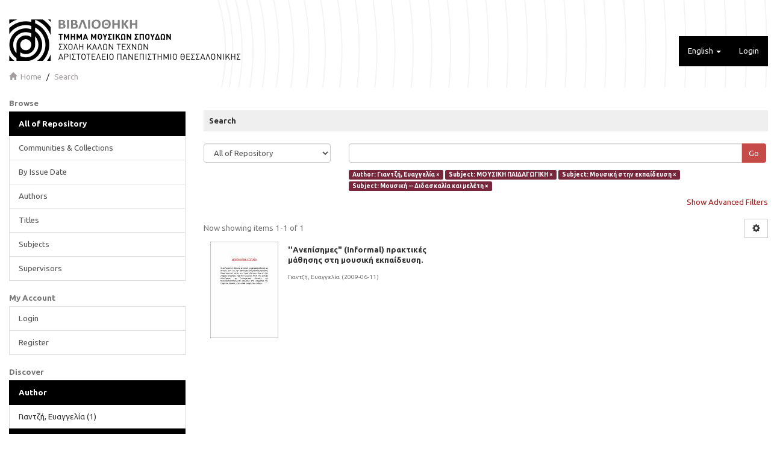

--- FILE ---
content_type: text/html;charset=utf-8
request_url: https://sophia.mus.auth.gr/xmlui/discover?filtertype_0=subject&filtertype_1=subject&filtertype_2=subject&filter_relational_operator_1=equals&filter_relational_operator_0=equals&filter_2=%CE%9C%CE%BF%CF%85%CF%83%CE%B9%CE%BA%CE%AE+--+%CE%94%CE%B9%CE%B4%CE%B1%CF%83%CE%BA%CE%B1%CE%BB%CE%AF%CE%B1+%CE%BA%CE%B1%CE%B9+%CE%BC%CE%B5%CE%BB%CE%AD%CF%84%CE%B7&filter_1=%CE%9C%CE%BF%CF%85%CF%83%CE%B9%CE%BA%CE%AE+%CF%83%CF%84%CE%B7%CE%BD+%CE%B5%CE%BA%CF%80%CE%B1%CE%AF%CE%B4%CE%B5%CF%85%CF%83%CE%B7&filter_relational_operator_2=equals&filter_0=%CE%9C%CE%9F%CE%A5%CE%A3%CE%99%CE%9A%CE%97+%CE%A0%CE%91%CE%99%CE%94%CE%91%CE%93%CE%A9%CE%93%CE%99%CE%9A%CE%97&filtertype=author&filter_relational_operator=equals&filter=%CE%93%CE%B9%CE%B1%CE%BD%CF%84%CE%B6%CE%AE%2C+%CE%95%CF%85%CE%B1%CE%B3%CE%B3%CE%B5%CE%BB%CE%AF%CE%B1
body_size: 8187
content:
<!DOCTYPE html>
            <!--[if lt IE 7]> <html class="no-js lt-ie9 lt-ie8 lt-ie7" lang="en"> <![endif]-->
            <!--[if IE 7]>    <html class="no-js lt-ie9 lt-ie8" lang="en"> <![endif]-->
            <!--[if IE 8]>    <html class="no-js lt-ie9" lang="en"> <![endif]-->
            <!--[if gt IE 8]><!--> <html class="no-js" lang="en"> <!--<![endif]-->
            <head><META http-equiv="Content-Type" content="text/html; charset=UTF-8">
<meta content="text/html; charset=UTF-8" http-equiv="Content-Type">
<meta content="IE=edge,chrome=1" http-equiv="X-UA-Compatible">
<meta content="width=device-width,initial-scale=1" name="viewport">
<link rel="shortcut icon" href="/xmlui/themes/MUS/images/favicon.ico">
<link rel="apple-touch-icon" href="/xmlui/themes/MUS/images/apple-touch-icon.png">
<meta name="Generator" content="DSpace 6.4-SNAPSHOT">
<link type="text/css" rel="stylesheet" href="https://fonts.googleapis.com/css?family=Ubuntu:400,700">
<link href="/xmlui/themes/MUS/styles/main.css" rel="stylesheet">
<link type="application/opensearchdescription+xml" rel="search" href="http://sophia.mus.auth.gr:80/xmlui/description.xml" title="DSpace">
<script>
                //Clear default text of emty text areas on focus
                function tFocus(element)
                {
                if (element.value == ' '){element.value='';}
                }
                //Clear default text of emty text areas on submit
                function tSubmit(form)
                {
                var defaultedElements = document.getElementsByTagName("textarea");
                for (var i=0; i != defaultedElements.length; i++){
                if (defaultedElements[i].value == ' '){
                defaultedElements[i].value='';}}
                }
                //Disable pressing 'enter' key to submit a form (otherwise pressing 'enter' causes a submission to start over)
                function disableEnterKey(e)
                {
                var key;

                if(window.event)
                key = window.event.keyCode;     //Internet Explorer
                else
                key = e.which;     //Firefox and Netscape

                if(key == 13)  //if "Enter" pressed, then disable!
                return false;
                else
                return true;
                }
	     </script><script type="text/javascript">
  		var _paq = window._paq = window._paq || [];
  		/* tracker methods like "setCustomDimension" should be called before "trackPageView" */
  		_paq.push(['trackPageView']);
  		_paq.push(['enableLinkTracking']);
  		(function() {
    			var u="//pw2.dhd.gr/";
    			_paq.push(['setTrackerUrl', u+'matomo.php']);
    			_paq.push(['setSiteId', '13']);
    			var d=document, g=d.createElement('script'), s=d.getElementsByTagName('script')[0];
    			g.type='text/javascript'; g.async=true; g.src=u+'matomo.js'; s.parentNode.insertBefore(g,s);
  		})();
	      </script><!--[if lt IE 9]>
                <script src="/xmlui/themes/MUS/vendor/html5shiv/dist/html5shiv.js"> </script>
                <script src="/xmlui/themes/MUS/vendor/respond/respond.min.js"> </script>
                <![endif]--><script src="/xmlui/themes/MUS/vendor/modernizr/modernizr.js"> </script>
<title>Search</title>
<link rel="stylesheet" type="text/css" href="https://vjs.zencdn.net/c/video-js.css">
<script src="https://vjs.zencdn.net/c/video.js"> </script><script src="https://ajax.googleapis.com/ajax/libs/jquery/3.5.1/jquery.min.js"> </script><script>
  			  window.addEventListener('DOMContentLoaded', function(event){
    			var elem = jQuery('ul.alphabet.list-inline li:first-child').clone()
    			if (elem.length){
        			jQuery('ul.alphabet.list-inline').append('<br>')
        			var href = elem.children('a').attr('href');
        			var str = 'ΑΒΓΔΕΖΗΘΙΚΛΜΝΞΟΠΡΣΤΥΦΧΨΩ';
        			for (var i = 0; i != str.length ; i++){
            			var c = str.charAt(i)
            			elem.children('a').text(c)
            			elem.children('a').attr('href',href.replace('starts_with=0','starts_with='+c));
            			jQuery('ul.alphabet.list-inline').append(elem.clone())
            			jQuery('ul.alphabet.list-inline').append(' ')
        			}
    			}
    			
			});
			</script>
</head><body>
<header>
<div role="navigation" class="navbar navbar-default navbar-static-top">
<div class="container">
<div class="navbar-header">
<button data-toggle="offcanvas" class="navbar-toggle" type="button"><span class="sr-only">Toggle navigation</span><span class="icon-bar"></span><span class="icon-bar"></span><span class="icon-bar"></span></button><a class="navbar-brand" href="/xmlui/"><img src="/xmlui/themes/MUS//images/logo.png"></a>
<div class="navbar-header pull-right visible-xs hidden-sm hidden-md hidden-lg">
<ul class="nav nav-pills pull-left ">
<li class="dropdown" id="ds-language-selection-xs">
<button data-toggle="dropdown" class="dropdown-toggle navbar-toggle navbar-link" role="button" href="#" id="language-dropdown-toggle-xs"><b aria-hidden="true" class="visible-xs glyphicon glyphicon-globe"></b></button>
<ul data-no-collapse="true" aria-labelledby="language-dropdown-toggle-xs" role="menu" class="dropdown-menu pull-right">
<li role="presentation" class="disabled">
<a href="http://sophia.mus.auth.gr:80/xmlui/discover?locale-attribute=en">English</a>
</li>
<li role="presentation">
<a href="http://sophia.mus.auth.gr:80/xmlui/discover?locale-attribute=el">Ελληνικά</a>
</li>
</ul>
</li>
<li>
<form method="get" action="/xmlui/login" style="display: inline">
<button class="navbar-toggle navbar-link"><b aria-hidden="true" class="visible-xs glyphicon glyphicon-user"></b></button>
</form>
</li>
</ul>
</div>
</div>
<div class="navbar-header pull-right hidden-xs">
<ul class="nav navbar-nav pull-left">
<li class="dropdown" id="ds-language-selection">
<a data-toggle="dropdown" class="dropdown-toggle" role="button" href="#" id="language-dropdown-toggle"><span class="hidden-xs">English&nbsp;<b class="caret"></b></span></a>
<ul data-no-collapse="true" aria-labelledby="language-dropdown-toggle" role="menu" class="dropdown-menu pull-right">
<li role="presentation" class="disabled">
<a href="http://sophia.mus.auth.gr:80/xmlui/discover?locale-attribute=en">English</a>
</li>
<li role="presentation">
<a href="http://sophia.mus.auth.gr:80/xmlui/discover?locale-attribute=el">Ελληνικά</a>
</li>
</ul>
</li>
</ul>
<ul class="nav navbar-nav pull-left">
<li>
<a href="/xmlui/login"><span class="hidden-xs">Login</span></a>
</li>
</ul>
<button type="button" class="navbar-toggle visible-sm" data-toggle="offcanvas"><span class="sr-only">Toggle navigation</span><span class="icon-bar"></span><span class="icon-bar"></span><span class="icon-bar"></span></button>
</div>
</div>
</div>
</header>
<div class="trail-wrapper hidden-print">
<div class="container">
<div class="row">
<div class="col-xs-12">
<div class="breadcrumb dropdown visible-xs">
<a data-toggle="dropdown" class="dropdown-toggle" role="button" href="#" id="trail-dropdown-toggle">Search&nbsp;<b class="caret"></b></a>
<ul aria-labelledby="trail-dropdown-toggle" role="menu" class="dropdown-menu">
<li role="presentation">
<a role="menuitem" href="/xmlui/"><i aria-hidden="true" class="glyphicon glyphicon-home"></i>&nbsp;
                        Home</a>
</li>
<li role="presentation" class="disabled">
<a href="#" role="menuitem">Search</a>
</li>
</ul>
</div>
<ul class="breadcrumb hidden-xs">
<li>
<i aria-hidden="true" class="glyphicon glyphicon-home"></i>&nbsp;
            <a href="/xmlui/">Home</a>
</li>
<li class="active">Search</li>
</ul>
</div>
</div>
</div>
</div>
<div class="hidden" id="no-js-warning-wrapper">
<div id="no-js-warning">
<div class="notice failure">JavaScript is disabled for your browser. Some features of this site may not work without it.</div>
</div>
</div>
<div class="container" id="main-container">
<div class="row row-offcanvas row-offcanvas-right">
<div class="horizontal-slider clearfix">
<div role="navigation" id="sidebar" class="col-xs-6 col-sm-3 sidebar-offcanvas">
<div class="word-break hidden-print" id="ds-options">
<h2 class="ds-option-set-head  h6">Browse</h2>
<div id="aspect_viewArtifacts_Navigation_list_browse" class="list-group">
<a class="list-group-item active"><span class="h5 list-group-item-heading  h5">All of Repository</span></a><a href="/xmlui/community-list" class="list-group-item ds-option">Communities &amp; Collections</a><a href="/xmlui/browse?type=dateissued" class="list-group-item ds-option">By Issue Date</a><a href="/xmlui/browse?type=author" class="list-group-item ds-option">Authors</a><a href="/xmlui/browse?type=title" class="list-group-item ds-option">Titles</a><a href="/xmlui/browse?type=subject" class="list-group-item ds-option">Subjects</a><a href="/xmlui/browse?type=supervisor" class="list-group-item ds-option">Supervisors</a>
</div>
<h2 class="ds-option-set-head  h6">My Account</h2>
<div id="aspect_viewArtifacts_Navigation_list_account" class="list-group">
<a href="/xmlui/login" class="list-group-item ds-option">Login</a><a href="/xmlui/register" class="list-group-item ds-option">Register</a>
</div>
<div id="aspect_viewArtifacts_Navigation_list_context" class="list-group"></div>
<div id="aspect_viewArtifacts_Navigation_list_administrative" class="list-group"></div>
<h2 class="ds-option-set-head  h6">Discover</h2>
<div id="aspect_discovery_Navigation_list_discovery" class="list-group">
<a class="list-group-item active"><span class="h5 list-group-item-heading  h5">Author</span></a>
<div id="aspect_discovery_SidebarFacetsTransformer_item_0_22601944821204645" class="list-group-item ds-option selected">Γιαντζή, Ευαγγελία (1)</div>
<a class="list-group-item active"><span class="h5 list-group-item-heading  h5">Supervisor</span></a><a href="/xmlui/discover?filtertype_0=author&filtertype_1=subject&filtertype_2=subject&filter_relational_operator_1=equals&filtertype_3=subject&filter_relational_operator_0=equals&filter_2=%CE%9C%CE%BF%CF%85%CF%83%CE%B9%CE%BA%CE%AE+%CF%83%CF%84%CE%B7%CE%BD+%CE%B5%CE%BA%CF%80%CE%B1%CE%AF%CE%B4%CE%B5%CF%85%CF%83%CE%B7&filter_relational_operator_3=equals&filter_1=%CE%9C%CE%9F%CE%A5%CE%A3%CE%99%CE%9A%CE%97+%CE%A0%CE%91%CE%99%CE%94%CE%91%CE%93%CE%A9%CE%93%CE%99%CE%9A%CE%97&filter_relational_operator_2=equals&filter_0=%CE%93%CE%B9%CE%B1%CE%BD%CF%84%CE%B6%CE%AE%2C+%CE%95%CF%85%CE%B1%CE%B3%CE%B3%CE%B5%CE%BB%CE%AF%CE%B1&filter_3=%CE%9C%CE%BF%CF%85%CF%83%CE%B9%CE%BA%CE%AE+--+%CE%94%CE%B9%CE%B4%CE%B1%CF%83%CE%BA%CE%B1%CE%BB%CE%AF%CE%B1+%CE%BA%CE%B1%CE%B9+%CE%BC%CE%B5%CE%BB%CE%AD%CF%84%CE%B7&filtertype=supervisor&filter_relational_operator=equals&filter=%CE%9B%CE%B1%CF%80%CE%B9%CE%B4%CE%AC%CE%BA%CE%B7%2C+%CE%95%CE%BB%CE%AD%CE%BD%CE%B7" class="list-group-item ds-option">Λαπιδάκη, Ελένη (1)</a><a class="list-group-item active"><span class="h5 list-group-item-heading  h5">Subject</span></a>
<div id="aspect_discovery_SidebarFacetsTransformer_item_0_6754396207109411" class="list-group-item ds-option selected">Μουσική -- Διδασκαλία και μελέτη (1)</div>
<div id="aspect_discovery_SidebarFacetsTransformer_item_0_7352331063452945" class="list-group-item ds-option selected">Μουσική στην εκπαίδευση (1)</div>
<div id="aspect_discovery_SidebarFacetsTransformer_item_0_3047099481711969" class="list-group-item ds-option selected">ΜΟΥΣΙΚΗ ΠΑΙΔΑΓΩΓΙΚΗ (1)</div>
<a href="/xmlui/search-filter?filtertype_0=author&filtertype_1=subject&filtertype_2=subject&filter_relational_operator_1=equals&filtertype_3=subject&filter_relational_operator_0=equals&filter_2=%CE%9C%CE%BF%CF%85%CF%83%CE%B9%CE%BA%CE%AE+%CF%83%CF%84%CE%B7%CE%BD+%CE%B5%CE%BA%CF%80%CE%B1%CE%AF%CE%B4%CE%B5%CF%85%CF%83%CE%B7&filter_relational_operator_3=equals&filter_1=%CE%9C%CE%9F%CE%A5%CE%A3%CE%99%CE%9A%CE%97+%CE%A0%CE%91%CE%99%CE%94%CE%91%CE%93%CE%A9%CE%93%CE%99%CE%9A%CE%97&filter_relational_operator_2=equals&filter_0=%CE%93%CE%B9%CE%B1%CE%BD%CF%84%CE%B6%CE%AE%2C+%CE%95%CF%85%CE%B1%CE%B3%CE%B3%CE%B5%CE%BB%CE%AF%CE%B1&filter_3=%CE%9C%CE%BF%CF%85%CF%83%CE%B9%CE%BA%CE%AE+--+%CE%94%CE%B9%CE%B4%CE%B1%CF%83%CE%BA%CE%B1%CE%BB%CE%AF%CE%B1+%CE%BA%CE%B1%CE%B9+%CE%BC%CE%B5%CE%BB%CE%AD%CF%84%CE%B7&field=subject&filterorder=COUNT" class="list-group-item ds-option">... View More</a><a class="list-group-item active"><span class="h5 list-group-item-heading  h5">Date Issued</span></a><a href="/xmlui/discover?filtertype_0=author&filtertype_1=subject&filtertype_2=subject&filter_relational_operator_1=equals&filtertype_3=subject&filter_relational_operator_0=equals&filter_2=%CE%9C%CE%BF%CF%85%CF%83%CE%B9%CE%BA%CE%AE+%CF%83%CF%84%CE%B7%CE%BD+%CE%B5%CE%BA%CF%80%CE%B1%CE%AF%CE%B4%CE%B5%CF%85%CF%83%CE%B7&filter_relational_operator_3=equals&filter_1=%CE%9C%CE%9F%CE%A5%CE%A3%CE%99%CE%9A%CE%97+%CE%A0%CE%91%CE%99%CE%94%CE%91%CE%93%CE%A9%CE%93%CE%99%CE%9A%CE%97&filter_relational_operator_2=equals&filter_0=%CE%93%CE%B9%CE%B1%CE%BD%CF%84%CE%B6%CE%AE%2C+%CE%95%CF%85%CE%B1%CE%B3%CE%B3%CE%B5%CE%BB%CE%AF%CE%B1&filter_3=%CE%9C%CE%BF%CF%85%CF%83%CE%B9%CE%BA%CE%AE+--+%CE%94%CE%B9%CE%B4%CE%B1%CF%83%CE%BA%CE%B1%CE%BB%CE%AF%CE%B1+%CE%BA%CE%B1%CE%B9+%CE%BC%CE%B5%CE%BB%CE%AD%CF%84%CE%B7&filtertype=dateIssued&filter_relational_operator=equals&filter=2009" class="list-group-item ds-option">2009 (1)</a><a class="list-group-item active"><span class="h5 list-group-item-heading  h5">Has File(s)</span></a><a href="/xmlui/discover?filtertype_0=author&filtertype_1=subject&filtertype_2=subject&filter_relational_operator_1=equals&filtertype_3=subject&filter_relational_operator_0=equals&filter_2=%CE%9C%CE%BF%CF%85%CF%83%CE%B9%CE%BA%CE%AE+%CF%83%CF%84%CE%B7%CE%BD+%CE%B5%CE%BA%CF%80%CE%B1%CE%AF%CE%B4%CE%B5%CF%85%CF%83%CE%B7&filter_relational_operator_3=equals&filter_1=%CE%9C%CE%9F%CE%A5%CE%A3%CE%99%CE%9A%CE%97+%CE%A0%CE%91%CE%99%CE%94%CE%91%CE%93%CE%A9%CE%93%CE%99%CE%9A%CE%97&filter_relational_operator_2=equals&filter_0=%CE%93%CE%B9%CE%B1%CE%BD%CF%84%CE%B6%CE%AE%2C+%CE%95%CF%85%CE%B1%CE%B3%CE%B3%CE%B5%CE%BB%CE%AF%CE%B1&filter_3=%CE%9C%CE%BF%CF%85%CF%83%CE%B9%CE%BA%CE%AE+--+%CE%94%CE%B9%CE%B4%CE%B1%CF%83%CE%BA%CE%B1%CE%BB%CE%AF%CE%B1+%CE%BA%CE%B1%CE%B9+%CE%BC%CE%B5%CE%BB%CE%AD%CF%84%CE%B7&filtertype=has_content_in_original_bundle&filter_relational_operator=equals&filter=true" class="list-group-item ds-option">true (1)</a>
</div>
</div>
</div>
<div class="col-xs-12 col-sm-12 col-md-9 main-content">
<div>
<h2 class="well well-sm well well-sm well well-sm">Search</h2>
<div id="aspect_discovery_SimpleSearch_div_search" class="ds-static-div primary">
<p class="ds-paragraph">
<input id="aspect_discovery_SimpleSearch_field_discovery-json-search-url" class="ds-hidden-field form-control" name="discovery-json-search-url" type="hidden" value="https://sophia.mus.auth.gr/xmlui/JSON/discovery/search">
</p>
<p class="ds-paragraph">
<input id="aspect_discovery_SimpleSearch_field_contextpath" class="ds-hidden-field form-control" name="contextpath" type="hidden" value="/xmlui">
</p>
<div id="aspect_discovery_SimpleSearch_div_discovery-search-box" class="ds-static-div discoverySearchBox">
<form id="aspect_discovery_SimpleSearch_div_general-query" class="ds-interactive-div discover-search-box" action="discover" method="get" onsubmit="javascript:tSubmit(this);">
<fieldset id="aspect_discovery_SimpleSearch_list_primary-search" class="ds-form-list">
<div class="ds-form-item row">
<div class="col-sm-3">
<p>
<select id="aspect_discovery_SimpleSearch_field_scope" class="ds-select-field form-control" name="scope"><option value="/" selected>All of Repository</option><option value="123456789/2129">Αρχείο Ελληνικής Παραδοσιακής Μουσικής "Δημήτριος Θέμελης"</option><option value="123456789/2130">Ηλεκτρονικές εκδόσεις</option><option value="123456789/1">Πτυχιακές / Διπλωματικές Τμήματος Μουσικών Σπουδών</option><option value="123456789/2128">Συλλογές ψηφιοποιημένων αρχείων</option></select>
</p>
</div>
<div class="col-sm-9">
<p class="input-group">
<input id="aspect_discovery_SimpleSearch_field_query" class="ds-text-field form-control" name="query" type="text" value=""><span class="input-group-btn"><button id="aspect_discovery_SimpleSearch_field_submit" class="ds-button-field btn btn-primary search-icon search-icon" name="submit" type="submit">Go</button></span>
</p>
</div>
</div>
<div class="row">
<div id="filters-overview-wrapper-squared" class="col-sm-offset-3 col-sm-9"></div>
</div>
</fieldset>
<p class="ds-paragraph">
<input id="aspect_discovery_SimpleSearch_field_filtertype_0" class="ds-hidden-field form-control" name="filtertype_0" type="hidden" value="author">
</p>
<p class="ds-paragraph">
<input id="aspect_discovery_SimpleSearch_field_filtertype_1" class="ds-hidden-field form-control" name="filtertype_1" type="hidden" value="subject">
</p>
<p class="ds-paragraph">
<input id="aspect_discovery_SimpleSearch_field_filtertype_2" class="ds-hidden-field form-control" name="filtertype_2" type="hidden" value="subject">
</p>
<p class="ds-paragraph">
<input id="aspect_discovery_SimpleSearch_field_filter_relational_operator_1" class="ds-hidden-field form-control" name="filter_relational_operator_1" type="hidden" value="equals">
</p>
<p class="ds-paragraph">
<input id="aspect_discovery_SimpleSearch_field_filtertype_3" class="ds-hidden-field form-control" name="filtertype_3" type="hidden" value="subject">
</p>
<p class="ds-paragraph">
<input id="aspect_discovery_SimpleSearch_field_filter_relational_operator_0" class="ds-hidden-field form-control" name="filter_relational_operator_0" type="hidden" value="equals">
</p>
<p class="ds-paragraph">
<input id="aspect_discovery_SimpleSearch_field_filter_2" class="ds-hidden-field form-control" name="filter_2" type="hidden" value="Μουσική στην εκπαίδευση">
</p>
<p class="ds-paragraph">
<input id="aspect_discovery_SimpleSearch_field_filter_relational_operator_3" class="ds-hidden-field form-control" name="filter_relational_operator_3" type="hidden" value="equals">
</p>
<p class="ds-paragraph">
<input id="aspect_discovery_SimpleSearch_field_filter_1" class="ds-hidden-field form-control" name="filter_1" type="hidden" value="ΜΟΥΣΙΚΗ ΠΑΙΔΑΓΩΓΙΚΗ">
</p>
<p class="ds-paragraph">
<input id="aspect_discovery_SimpleSearch_field_filter_relational_operator_2" class="ds-hidden-field form-control" name="filter_relational_operator_2" type="hidden" value="equals">
</p>
<p class="ds-paragraph">
<input id="aspect_discovery_SimpleSearch_field_filter_0" class="ds-hidden-field form-control" name="filter_0" type="hidden" value="Γιαντζή, Ευαγγελία">
</p>
<p class="ds-paragraph">
<input id="aspect_discovery_SimpleSearch_field_filter_3" class="ds-hidden-field form-control" name="filter_3" type="hidden" value="Μουσική -- Διδασκαλία και μελέτη">
</p>
</form>
<form id="aspect_discovery_SimpleSearch_div_search-filters" class="ds-interactive-div discover-filters-box " action="discover" method="get" onsubmit="javascript:tSubmit(this);">
<div class="ds-static-div clearfix">
<p class="ds-paragraph pull-right">
<a href="#" class="show-advanced-filters">Show Advanced Filters</a><a href="#" class="hide-advanced-filters hidden">Hide Advanced Filters</a>
</p>
</div>
<h3 class="ds-div-head discovery-filters-wrapper-head hidden">Filters</h3>
<div id="aspect_discovery_SimpleSearch_div_discovery-filters-wrapper" class="ds-static-div  hidden">
<p class="ds-paragraph">Use filters to refine the search results.</p>
<script type="text/javascript">
                if (!window.DSpace) {
                    window.DSpace = {};
                }
                if (!window.DSpace.discovery) {
                    window.DSpace.discovery = {};
                }
                if (!window.DSpace.discovery.filters) {
                    window.DSpace.discovery.filters = [];
                }
                window.DSpace.discovery.filters.push({
                    type: 'author',
                    relational_operator: 'equals',
                    query: '\u0393\u03B9\u03B1\u03BD\u03C4\u03B6\u03AE, \u0395\u03C5\u03B1\u03B3\u03B3\u03B5\u03BB\u03AF\u03B1',
                });
            </script><script type="text/javascript">
                if (!window.DSpace) {
                    window.DSpace = {};
                }
                if (!window.DSpace.discovery) {
                    window.DSpace.discovery = {};
                }
                if (!window.DSpace.discovery.filters) {
                    window.DSpace.discovery.filters = [];
                }
                window.DSpace.discovery.filters.push({
                    type: 'subject',
                    relational_operator: 'equals',
                    query: '\u039C\u039F\u03A5\u03A3\u0399\u039A\u0397 \u03A0\u0391\u0399\u0394\u0391\u0393\u03A9\u0393\u0399\u039A\u0397',
                });
            </script><script type="text/javascript">
                if (!window.DSpace) {
                    window.DSpace = {};
                }
                if (!window.DSpace.discovery) {
                    window.DSpace.discovery = {};
                }
                if (!window.DSpace.discovery.filters) {
                    window.DSpace.discovery.filters = [];
                }
                window.DSpace.discovery.filters.push({
                    type: 'subject',
                    relational_operator: 'equals',
                    query: '\u039C\u03BF\u03C5\u03C3\u03B9\u03BA\u03AE \u03C3\u03C4\u03B7\u03BD \u03B5\u03BA\u03C0\u03B1\u03AF\u03B4\u03B5\u03C5\u03C3\u03B7',
                });
            </script><script type="text/javascript">
                if (!window.DSpace) {
                    window.DSpace = {};
                }
                if (!window.DSpace.discovery) {
                    window.DSpace.discovery = {};
                }
                if (!window.DSpace.discovery.filters) {
                    window.DSpace.discovery.filters = [];
                }
                window.DSpace.discovery.filters.push({
                    type: 'subject',
                    relational_operator: 'equals',
                    query: '\u039C\u03BF\u03C5\u03C3\u03B9\u03BA\u03AE -- \u0394\u03B9\u03B4\u03B1\u03C3\u03BA\u03B1\u03BB\u03AF\u03B1 \u03BA\u03B1\u03B9 \u03BC\u03B5\u03BB\u03AD\u03C4\u03B7',
                });
            </script><script type="text/javascript">
                if (!window.DSpace) {
                    window.DSpace = {};
                }
                if (!window.DSpace.discovery) {
                    window.DSpace.discovery = {};
                }
                if (!window.DSpace.discovery.filters) {
                    window.DSpace.discovery.filters = [];
                }
            </script><script>
            if (!window.DSpace.i18n) {
                window.DSpace.i18n = {};
            } 
            if (!window.DSpace.i18n.discovery) {
                window.DSpace.i18n.discovery = {};
            }
        
                    if (!window.DSpace.i18n.discovery.filtertype) {
                        window.DSpace.i18n.discovery.filtertype = {};
                    }
                window.DSpace.i18n.discovery.filtertype['title']='Title';window.DSpace.i18n.discovery.filtertype['author']='Author';window.DSpace.i18n.discovery.filtertype['supervisor']='Supervisor';window.DSpace.i18n.discovery.filtertype['subject']='Subject';window.DSpace.i18n.discovery.filtertype['dateIssued']='Date issued';window.DSpace.i18n.discovery.filtertype['has_content_in_original_bundle']='Has File(s)';window.DSpace.i18n.discovery.filtertype['original_bundle_filenames']='Filename';window.DSpace.i18n.discovery.filtertype['original_bundle_descriptions']='File description';
                    if (!window.DSpace.i18n.discovery.filter_relational_operator) {
                        window.DSpace.i18n.discovery.filter_relational_operator = {};
                    }
                window.DSpace.i18n.discovery.filter_relational_operator['contains']='Contains';window.DSpace.i18n.discovery.filter_relational_operator['equals']='Equals';window.DSpace.i18n.discovery.filter_relational_operator['authority']='ID';window.DSpace.i18n.discovery.filter_relational_operator['notcontains']='Not Contains';window.DSpace.i18n.discovery.filter_relational_operator['notequals']='Not Equals';window.DSpace.i18n.discovery.filter_relational_operator['notauthority']='Not ID';</script>
<div id="aspect_discovery_SimpleSearch_row_filter-controls" class="ds-form-item apply-filter">
<div>
<div class="">
<p class="btn-group">
<button id="aspect_discovery_SimpleSearch_field_submit_reset_filter" class="ds-button-field btn btn-primary discovery-reset-filter-button discovery-reset-filter-button" name="submit_reset_filter" type="submit">Reset</button><button class="ds-button-field btn btn-primary discovery-add-filter-button visible-xs discovery-add-filter-button visible-xs " name="submit_add_filter" type="submit">Add New Filter</button><button id="aspect_discovery_SimpleSearch_field_submit_apply_filter" class="ds-button-field btn btn-primary discovery-apply-filter-button discovery-apply-filter-button" name="submit_apply_filter" type="submit">Apply</button>
</p>
</div>
</div>
</div>
</div>
</form>
</div>
<form id="aspect_discovery_SimpleSearch_div_main-form" class="ds-interactive-div " action="/xmlui/discover" method="post" onsubmit="javascript:tSubmit(this);">
<p class="ds-paragraph">
<input id="aspect_discovery_SimpleSearch_field_search-result" class="ds-hidden-field form-control" name="search-result" type="hidden" value="true">
</p>
<p class="ds-paragraph">
<input id="aspect_discovery_SimpleSearch_field_query" class="ds-hidden-field form-control" name="query" type="hidden" value="">
</p>
<p class="ds-paragraph">
<input id="aspect_discovery_SimpleSearch_field_current-scope" class="ds-hidden-field form-control" name="current-scope" type="hidden" value="">
</p>
<p class="ds-paragraph">
<input id="aspect_discovery_SimpleSearch_field_filtertype_0" class="ds-hidden-field form-control" name="filtertype_0" type="hidden" value="author">
</p>
<p class="ds-paragraph">
<input id="aspect_discovery_SimpleSearch_field_filtertype_1" class="ds-hidden-field form-control" name="filtertype_1" type="hidden" value="subject">
</p>
<p class="ds-paragraph">
<input id="aspect_discovery_SimpleSearch_field_filtertype_2" class="ds-hidden-field form-control" name="filtertype_2" type="hidden" value="subject">
</p>
<p class="ds-paragraph">
<input id="aspect_discovery_SimpleSearch_field_filter_relational_operator_1" class="ds-hidden-field form-control" name="filter_relational_operator_1" type="hidden" value="equals">
</p>
<p class="ds-paragraph">
<input id="aspect_discovery_SimpleSearch_field_filtertype_3" class="ds-hidden-field form-control" name="filtertype_3" type="hidden" value="subject">
</p>
<p class="ds-paragraph">
<input id="aspect_discovery_SimpleSearch_field_filter_relational_operator_0" class="ds-hidden-field form-control" name="filter_relational_operator_0" type="hidden" value="equals">
</p>
<p class="ds-paragraph">
<input id="aspect_discovery_SimpleSearch_field_filter_2" class="ds-hidden-field form-control" name="filter_2" type="hidden" value="Μουσική στην εκπαίδευση">
</p>
<p class="ds-paragraph">
<input id="aspect_discovery_SimpleSearch_field_filter_relational_operator_3" class="ds-hidden-field form-control" name="filter_relational_operator_3" type="hidden" value="equals">
</p>
<p class="ds-paragraph">
<input id="aspect_discovery_SimpleSearch_field_filter_1" class="ds-hidden-field form-control" name="filter_1" type="hidden" value="ΜΟΥΣΙΚΗ ΠΑΙΔΑΓΩΓΙΚΗ">
</p>
<p class="ds-paragraph">
<input id="aspect_discovery_SimpleSearch_field_filter_relational_operator_2" class="ds-hidden-field form-control" name="filter_relational_operator_2" type="hidden" value="equals">
</p>
<p class="ds-paragraph">
<input id="aspect_discovery_SimpleSearch_field_filter_0" class="ds-hidden-field form-control" name="filter_0" type="hidden" value="Γιαντζή, Ευαγγελία">
</p>
<p class="ds-paragraph">
<input id="aspect_discovery_SimpleSearch_field_filter_3" class="ds-hidden-field form-control" name="filter_3" type="hidden" value="Μουσική -- Διδασκαλία και μελέτη">
</p>
<p class="ds-paragraph">
<input id="aspect_discovery_SimpleSearch_field_rpp" class="ds-hidden-field form-control" name="rpp" type="hidden" value="10">
</p>
<p class="ds-paragraph">
<input id="aspect_discovery_SimpleSearch_field_sort_by" class="ds-hidden-field form-control" name="sort_by" type="hidden" value="score">
</p>
<p class="ds-paragraph">
<input id="aspect_discovery_SimpleSearch_field_order" class="ds-hidden-field form-control" name="order" type="hidden" value="desc">
</p>
</form>
<div class="pagination-masked clearfix top">
<div class="row">
<div class="col-xs-9">
<p class="pagination-info">Now showing items 1-1 of 1</p>
</div>
<div class="col-xs-3">
<div class="btn-group discovery-sort-options-menu pull-right controls-gear-wrapper" id="aspect_discovery_SimpleSearch_div_search-controls-gear">
<button data-toggle="dropdown" class="btn btn-default dropdown-toggle"><span aria-hidden="true" class="glyphicon glyphicon-cog"></span></button>
<ul role="menu" class="dropdown-menu">
<li id="aspect_discovery_SimpleSearch_item_sort-head" class=" gear-head first dropdown-header">Sort Options:</li>
<li id="aspect_discovery_SimpleSearch_item_relevance" class=" gear-option gear-option-selected">
<a class="" href="sort_by=score&order=desc"><span class="glyphicon glyphicon-ok btn-xs active"></span>Relevance</a>
</li>
<li id="aspect_discovery_SimpleSearch_item_dc_title_sort" class=" gear-option">
<a class="" href="sort_by=dc.title_sort&order=asc"><span class="glyphicon glyphicon-ok btn-xs invisible"></span>Title Asc</a>
</li>
<li id="aspect_discovery_SimpleSearch_item_dc_title_sort" class=" gear-option">
<a class="" href="sort_by=dc.title_sort&order=desc"><span class="glyphicon glyphicon-ok btn-xs invisible"></span>Title Desc</a>
</li>
<li id="aspect_discovery_SimpleSearch_item_dc_date_issued_dt" class=" gear-option">
<a class="" href="sort_by=dc.date.issued_dt&order=asc"><span class="glyphicon glyphicon-ok btn-xs invisible"></span>Issue Date Asc</a>
</li>
<li id="aspect_discovery_SimpleSearch_item_dc_date_issued_dt" class=" gear-option">
<a class="" href="sort_by=dc.date.issued_dt&order=desc"><span class="glyphicon glyphicon-ok btn-xs invisible"></span>Issue Date Desc</a>
</li>
<li class="divider"></li>
<li id="aspect_discovery_SimpleSearch_item_rpp-head" class=" gear-head dropdown-header">Results Per Page:</li>
<li id="aspect_discovery_SimpleSearch_item_rpp-5" class=" gear-option">
<a class="" href="rpp=5"><span class="glyphicon glyphicon-ok btn-xs invisible"></span>5</a>
</li>
<li id="aspect_discovery_SimpleSearch_item_rpp-10" class=" gear-option gear-option-selected">
<a class="" href="rpp=10"><span class="glyphicon glyphicon-ok btn-xs active"></span>10</a>
</li>
<li id="aspect_discovery_SimpleSearch_item_rpp-20" class=" gear-option">
<a class="" href="rpp=20"><span class="glyphicon glyphicon-ok btn-xs invisible"></span>20</a>
</li>
<li id="aspect_discovery_SimpleSearch_item_rpp-40" class=" gear-option">
<a class="" href="rpp=40"><span class="glyphicon glyphicon-ok btn-xs invisible"></span>40</a>
</li>
<li id="aspect_discovery_SimpleSearch_item_rpp-60" class=" gear-option">
<a class="" href="rpp=60"><span class="glyphicon glyphicon-ok btn-xs invisible"></span>60</a>
</li>
<li id="aspect_discovery_SimpleSearch_item_rpp-80" class=" gear-option">
<a class="" href="rpp=80"><span class="glyphicon glyphicon-ok btn-xs invisible"></span>80</a>
</li>
<li id="aspect_discovery_SimpleSearch_item_rpp-100" class=" gear-option">
<a class="" href="rpp=100"><span class="glyphicon glyphicon-ok btn-xs invisible"></span>100</a>
</li>
</ul>
</div>
</div>
</div>
</div>
<div id="aspect_discovery_SimpleSearch_div_search-results" class="ds-static-div primary">
<div class="row ds-artifact-item ">
<div class="col-sm-4 hidden-xs">
<div class="thumbnail artifact-preview">
<a href="/xmlui/handle/123456789/316" class="image-link"><img alt="Thumbnail" class="img-responsive img-thumbnail" src="/xmlui/bitstream/handle/123456789/316/%ce%94%ce%b9%cf%80%ce%bb%cf%89%ce%bc%ce%b1%cf%84%ce%b9%ce%ba%ce%ae%20%ce%95%ce%be%ce%ad%cf%84%ce%b1%cf%83%ce%b7.pdf.jpg?sequence=5&isAllowed=y"></a>
</div>
</div>
<div class="col-sm-8 artifact-description">
<a href="/xmlui/handle/123456789/316">
<h4>''Ανεπίσημες" (Informal) πρακτικές μάθησης στη μουσική εκπαίδευση.<span class="Z3988" title="ctx_ver=Z39.88-2004&amp;rft_val_fmt=info%3Aofi%2Ffmt%3Akev%3Amtx%3Adc&amp;rft_id=%CE%91%CE%95%CE%9C+1218&amp;rft_id=http%3A%2F%2Fsophia.mus.auth.gr%2Fxmlui%2Fhandle%2F123456789%2F316&amp;rfr_id=info%3Asid%2Fdspace.org%3Arepository&amp;">&nbsp;</span>
</h4>
</a>
<div class="artifact-info">
<span class="author h4"><small><span>Γιαντζή, Ευαγγελία</span></small></span> <span class="publisher-date h4"><small>(<span class="date">2009-06-11</span>)</small></span>
</div>
</div>
</div>
</div>
<div class="pagination-masked clearfix bottom"></div>
</div>
</div>
</div>
</div>
<footer>
<div class="row hidden-xs hidden-sm hidden-md">
<div class="col-lg-9">
<div style="background-color: #ccc; padding: 10px; padding-left: 30px;">
			               Copyright &copy; 2021 <a target="_blank" href="http://mus.auth.gr">Τμήμα Μουσικών Σπουδών Α.Π.Θ.</a> | <a href="/xmlui/contact">Contact Us</a>
</div>
</div>
<div class="col-lg-3 hidden-print">
<div style="background-color: #ccc; color: white; padding: 10px; text-align: right; padding-right: 30px; font-size: 0.95em;">supported by <a href="https://dhd.gr">DHD</a>
</div>
</div>
</div>
<a class="hidden" href="/xmlui/htmlmap">&nbsp;</a>
</footer>
</div>
</div>
<script>if(!window.DSpace){window.DSpace={};}window.DSpace.context_path='/xmlui';window.DSpace.theme_path='/xmlui/themes/MUS/';</script><script src="/xmlui/themes/MUS/scripts/theme.js"> </script><script src="/xmlui/static/js/discovery/discovery-results.js"> </script><script>
                  (function(i,s,o,g,r,a,m){i['GoogleAnalyticsObject']=r;i[r]=i[r]||function(){
                  (i[r].q=i[r].q||[]).push(arguments)},i[r].l=1*new Date();a=s.createElement(o),
                  m=s.getElementsByTagName(o)[0];a.async=1;a.src=g;m.parentNode.insertBefore(a,m)
                  })(window,document,'script','//www.google-analytics.com/analytics.js','ga');

                  ga('create', 'UA-17580881-6', 'sophia.mus.auth.gr');
                  ga('send', 'pageview');
           </script>
</body></html>
